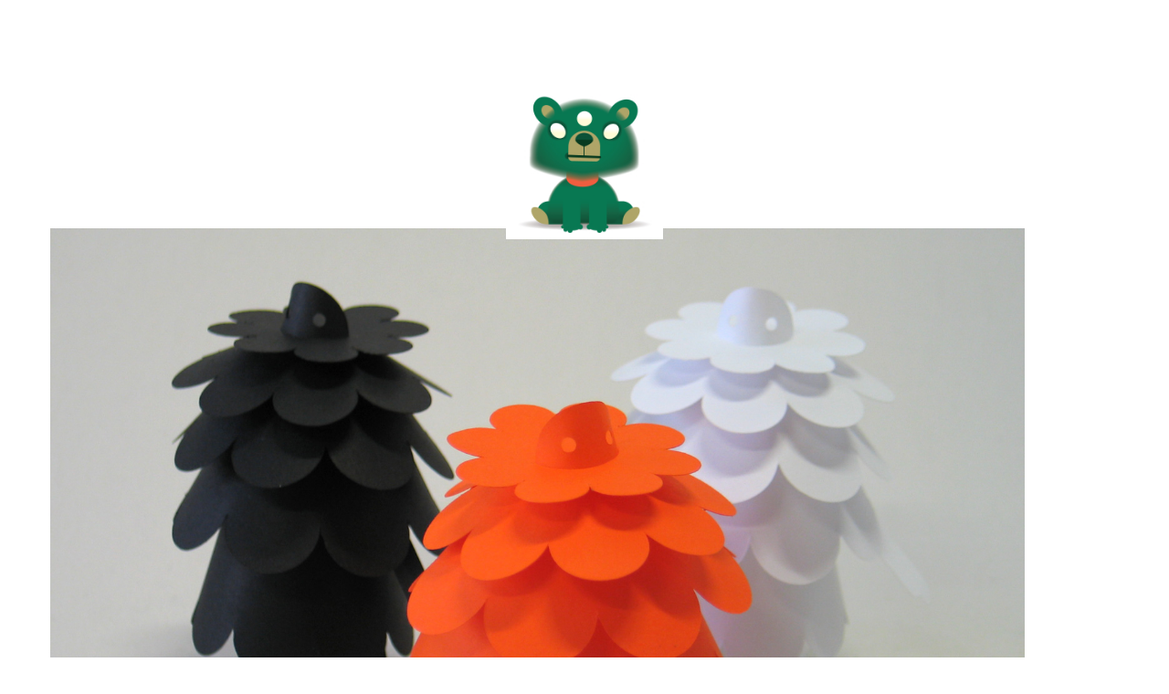

--- FILE ---
content_type: text/html; charset=UTF-8
request_url: http://www.3eyedbear.com/portfolio/gaian/
body_size: 3709
content:
<!DOCTYPE html>
<html lang="en-US">
<head>
    <meta http-equiv="Content-Type" content="text/html; charset=UTF-8">
    <meta name="viewport" content="width=device-width, initial-scale=1, maximum-scale=1">    <meta http-equiv="X-UA-Compatible" content="IE=Edge">
    <link rel="shortcut icon" href="http://www.3eyedbear.com/wp-content/uploads/2016/10/Favicon32x32px.png" type="image/x-icon">
    <link rel="apple-touch-icon" href="http://www.3eyedbear.com/wp-content/uploads/2016/10/AppleTouchIcon57x57px.png">
    <link rel="apple-touch-icon" sizes="72x72" href="http://www.3eyedbear.com/wp-content/uploads/2016/10/AppleTouchIcon72x72px.png">
    <link rel="apple-touch-icon" sizes="114x114" href="http://www.3eyedbear.com/wp-content/uploads/2016/10/AppleTouchIcon114x114px.png">
    <title>3EyedBear &raquo; gaian</title>
    <script type="text/javascript">
        var gt3_ajaxurl = "http://www.3eyedbear.com/wp-admin/admin-ajax.php";
    </script>
    <link rel="pingback" href="http://www.3eyedbear.com/xmlrpc.php">
    <script>
  (function(i,s,o,g,r,a,m){i['GoogleAnalyticsObject']=r;i[r]=i[r]||function(){
  (i[r].q=i[r].q||[]).push(arguments)},i[r].l=1*new Date();a=s.createElement(o),
  m=s.getElementsByTagName(o)[0];a.async=1;a.src=g;m.parentNode.insertBefore(a,m)
  })(window,document,'script','https://www.google-analytics.com/analytics.js','ga');

  ga('create', 'UA-8176448-2', 'auto');
  ga('send', 'pageview');

</script><link rel='dns-prefetch' href='//fonts.googleapis.com' />
<link rel='dns-prefetch' href='//s.w.org' />
<link rel="alternate" type="application/rss+xml" title="3EyedBear &raquo; Feed" href="http://www.3eyedbear.com/feed/" />
<link rel="alternate" type="application/rss+xml" title="3EyedBear &raquo; Comments Feed" href="http://www.3eyedbear.com/comments/feed/" />
<link rel="alternate" type="application/rss+xml" title="3EyedBear &raquo; gaian Comments Feed" href="http://www.3eyedbear.com/feed/?attachment_id=2311" />
		<script type="text/javascript">
			window._wpemojiSettings = {"baseUrl":"https:\/\/s.w.org\/images\/core\/emoji\/2\/72x72\/","ext":".png","svgUrl":"https:\/\/s.w.org\/images\/core\/emoji\/2\/svg\/","svgExt":".svg","source":{"concatemoji":"http:\/\/www.3eyedbear.com\/wp-includes\/js\/wp-emoji-release.min.js?ver=4.6.29"}};
			!function(e,o,t){var a,n,r;function i(e){var t=o.createElement("script");t.src=e,t.type="text/javascript",o.getElementsByTagName("head")[0].appendChild(t)}for(r=Array("simple","flag","unicode8","diversity","unicode9"),t.supports={everything:!0,everythingExceptFlag:!0},n=0;n<r.length;n++)t.supports[r[n]]=function(e){var t,a,n=o.createElement("canvas"),r=n.getContext&&n.getContext("2d"),i=String.fromCharCode;if(!r||!r.fillText)return!1;switch(r.textBaseline="top",r.font="600 32px Arial",e){case"flag":return(r.fillText(i(55356,56806,55356,56826),0,0),n.toDataURL().length<3e3)?!1:(r.clearRect(0,0,n.width,n.height),r.fillText(i(55356,57331,65039,8205,55356,57096),0,0),a=n.toDataURL(),r.clearRect(0,0,n.width,n.height),r.fillText(i(55356,57331,55356,57096),0,0),a!==n.toDataURL());case"diversity":return r.fillText(i(55356,57221),0,0),a=(t=r.getImageData(16,16,1,1).data)[0]+","+t[1]+","+t[2]+","+t[3],r.fillText(i(55356,57221,55356,57343),0,0),a!=(t=r.getImageData(16,16,1,1).data)[0]+","+t[1]+","+t[2]+","+t[3];case"simple":return r.fillText(i(55357,56835),0,0),0!==r.getImageData(16,16,1,1).data[0];case"unicode8":return r.fillText(i(55356,57135),0,0),0!==r.getImageData(16,16,1,1).data[0];case"unicode9":return r.fillText(i(55358,56631),0,0),0!==r.getImageData(16,16,1,1).data[0]}return!1}(r[n]),t.supports.everything=t.supports.everything&&t.supports[r[n]],"flag"!==r[n]&&(t.supports.everythingExceptFlag=t.supports.everythingExceptFlag&&t.supports[r[n]]);t.supports.everythingExceptFlag=t.supports.everythingExceptFlag&&!t.supports.flag,t.DOMReady=!1,t.readyCallback=function(){t.DOMReady=!0},t.supports.everything||(a=function(){t.readyCallback()},o.addEventListener?(o.addEventListener("DOMContentLoaded",a,!1),e.addEventListener("load",a,!1)):(e.attachEvent("onload",a),o.attachEvent("onreadystatechange",function(){"complete"===o.readyState&&t.readyCallback()})),(a=t.source||{}).concatemoji?i(a.concatemoji):a.wpemoji&&a.twemoji&&(i(a.twemoji),i(a.wpemoji)))}(window,document,window._wpemojiSettings);
		</script>
		<style type="text/css">
img.wp-smiley,
img.emoji {
	display: inline !important;
	border: none !important;
	box-shadow: none !important;
	height: 1em !important;
	width: 1em !important;
	margin: 0 .07em !important;
	vertical-align: -0.1em !important;
	background: none !important;
	padding: 0 !important;
}
</style>
<link rel='stylesheet' id='contact-form-7-css'  href='http://www.3eyedbear.com/wp-content/plugins/contact-form-7/includes/css/styles.css?ver=4.5.1' type='text/css' media='all' />
<link rel='stylesheet' id='gt3_default_style-css'  href='http://www.3eyedbear.com/wp-content/themes/pure/style.css?ver=4.6.29' type='text/css' media='all' />
<link rel='stylesheet' id='gt3_theme-css'  href='http://www.3eyedbear.com/wp-content/themes/pure/css/theme.css?ver=4.6.29' type='text/css' media='all' />
<link rel='stylesheet' id='gt3_custom-css'  href='http://www.3eyedbear.com/wp-content/uploads/custom.css?ver=4.6.29' type='text/css' media='all' />
<link rel='stylesheet' id='AllFonts-css'  href='http://fonts.googleapis.com/css?family=Open+Sans%3A300%2C400%2C600%2C700&#038;ver=4.6.29' type='text/css' media='all' />
<script type='text/javascript' src='http://www.3eyedbear.com/wp-includes/js/jquery/jquery.js?ver=1.12.4'></script>
<script type='text/javascript' src='http://www.3eyedbear.com/wp-includes/js/jquery/jquery-migrate.min.js?ver=1.4.1'></script>
<script type='text/javascript' src='http://www.3eyedbear.com/wp-content/plugins/google-analyticator/external-tracking.min.js?ver=6.5.4'></script>
<link rel='https://api.w.org/' href='http://www.3eyedbear.com/wp-json/' />
<link rel="EditURI" type="application/rsd+xml" title="RSD" href="http://www.3eyedbear.com/xmlrpc.php?rsd" />
<link rel="wlwmanifest" type="application/wlwmanifest+xml" href="http://www.3eyedbear.com/wp-includes/wlwmanifest.xml" /> 
<meta name="generator" content="WordPress 4.6.29" />
<link rel='shortlink' href='http://www.3eyedbear.com/?p=2311' />
<link rel="alternate" type="application/json+oembed" href="http://www.3eyedbear.com/wp-json/oembed/1.0/embed?url=http%3A%2F%2Fwww.3eyedbear.com%2Fgaian%2F" />
<link rel="alternate" type="text/xml+oembed" href="http://www.3eyedbear.com/wp-json/oembed/1.0/embed?url=http%3A%2F%2Fwww.3eyedbear.com%2Fgaian%2F&#038;format=xml" />
<script>var pure_var = true;</script><!-- Google Analytics Tracking by Google Analyticator 6.5.4: http://www.videousermanuals.com/google-analyticator/ -->
<script type="text/javascript">
    var analyticsFileTypes = [''];
    var analyticsSnippet = 'disabled';
    var analyticsEventTracking = 'enabled';
</script>
<script type="text/javascript">
	(function(i,s,o,g,r,a,m){i['GoogleAnalyticsObject']=r;i[r]=i[r]||function(){
	(i[r].q=i[r].q||[]).push(arguments)},i[r].l=1*new Date();a=s.createElement(o),
	m=s.getElementsByTagName(o)[0];a.async=1;a.src=g;m.parentNode.insertBefore(a,m)
	})(window,document,'script','//www.google-analytics.com/analytics.js','ga');
	ga('create', 'UA-8176448-2', 'auto');
 
	ga('send', 'pageview');
</script>
</head>

<body class="attachment single single-attachment postid-2311 attachmentid-2311 attachment-jpeg  gt3_preloader">
<div class="bbody op0">
<header class="clearfix header_centered type1">
    <div class="show_mobile_menu">MENU</div>
    <div class="menu_mobile"><ul><li class="page_item page-item-2160"><a href="http://www.3eyedbear.com/">Home</a></li></ul></div>

        <nav class="clearfix desktop_menu">
        <div class="menu"><ul></div></li></ul></div>
    </nav>
    
    
    <a href="http://www.3eyedbear.com/" class="logo" style="width:172px;height:160px;">
        <img src="http://www.3eyedbear.com/wp-content/uploads/2024/12/Avatar-200x200.jpg" alt=""
             width="172"
             height="160" class="non_retina_image">
        <img src="http://www.3eyedbear.com/wp-content/uploads/2024/12/Avatar-200x200-1.jpg" alt=""
             width="172"
             height="160" class="retina_image">
    </a>
    
    
    
    
    </header>

<div class="wrapper container">
    <div class="content_wrapper">
        <div class="container">
            <div class="content_block  row">
                <div
                    class="fl-container span12">
                    <div class="row">
                        <div
                            class="posts-block span12">
                            <div class="contentarea">
                                <div class="row">
                                    <div class="span12 module_cont module_standimage  ">
                                        <div class="blog_post_page portfolio_post blog_post_content">

                                            <img width="1067" height="800" src="http://www.3eyedbear.com/wp-content/uploads/2016/10/Gaian.jpg" class="attachment-1170x800 size-1170x800" alt="gaian" srcset="http://www.3eyedbear.com/wp-content/uploads/2016/10/Gaian.jpg 1560w, http://www.3eyedbear.com/wp-content/uploads/2016/10/Gaian-300x225.jpg 300w, http://www.3eyedbear.com/wp-content/uploads/2016/10/Gaian-768x576.jpg 768w, http://www.3eyedbear.com/wp-content/uploads/2016/10/Gaian-1024x768.jpg 1024w" sizes="(max-width: 1067px) 100vw, 1067px" />
                                            <section class="blog_post-topline">
                                                                                                <div class="blog_post-meta">
                                                    <span class="attachment-meta"><time class="entry-date" datetime="2016-10-13T17:01:29+00:00">October 13, 2016</time></span><span class="attachment-meta full-size-link"><a href="http://www.3eyedbear.com/wp-content/uploads/2016/10/Gaian.jpg" title="Link to full-size image">Full resolution (1560 &times; 1170)</a></span>                                                </div>
                                            </section>
                                            

                                            <div class="prev_next_links">
                                                <span class="gallery_back"><a
                                                        href="javascript:history.back()">&laquo; Back</a></span>
                                            </div>
                                        </div>
                                    </div>
                                </div>
                                <!-- .entry-content -->
                            </div>
                            <!-- .contentarea -->
                        </div>
                                            </div>
                    <div class="clear"><!-- ClearFix --></div>
                </div>
                <!-- .fl-container -->
                                <div class="clear"><!-- ClearFix --></div>
            </div>
        </div>
        <!-- .container -->
    </div><!-- .content_wrapper -->

</div><!-- .wrapper -->

<footer>
    <div class="footer_line container">
        <div class="copyright">
            Copyright &copy; 2024 3EyedBear. All Rights Reserved.        </div>
        <ul class='socials_list'><li><a class='socials s_flickr' target='_blank' href='https://www.flickr.com/groups/3eyedbear/pool' title='Flickr'></a></li><li><a class='socials s_facebook' target='_blank' href='https://www.facebook.com/maarten.janssens.18' title='Facebook'></a></li><li><a class='socials s_linked_in' target='_blank' href='https://www.linkedin.com/in/maartenjanssensdesign' title='LinkedIn'></a></li></ul>        <div class="clear"></div>
    </div>
</footer>

<script type='text/javascript' src='http://www.3eyedbear.com/wp-content/plugins/contact-form-7/includes/js/jquery.form.min.js?ver=3.51.0-2014.06.20'></script>
<script type='text/javascript'>
/* <![CDATA[ */
var _wpcf7 = {"loaderUrl":"http:\/\/www.3eyedbear.com\/wp-content\/plugins\/contact-form-7\/images\/ajax-loader.gif","recaptcha":{"messages":{"empty":"Please verify that you are not a robot."}},"sending":"Sending ..."};
/* ]]> */
</script>
<script type='text/javascript' src='http://www.3eyedbear.com/wp-content/plugins/contact-form-7/includes/js/scripts.js?ver=4.5.1'></script>
<script type='text/javascript' src='http://www.3eyedbear.com/wp-content/themes/pure/js/theme.js?ver=4.6.29'></script>
<script type='text/javascript' src='http://www.3eyedbear.com/wp-includes/js/wp-embed.min.js?ver=4.6.29'></script>
</div>
</body>
</html>

--- FILE ---
content_type: text/css
request_url: http://www.3eyedbear.com/wp-content/uploads/custom.css?ver=4.6.29
body_size: 534
content:
/* Main Font */header a, h1, h2, h3, h4, h5, h6, body, code, body #mc_signup_submit, input, textarea{font-family:"Open Sans";}/* Main Color */.dropcap.type2,.shortcode_blockquote.type2:before,.dropcap.type5,.menu li:hover a,.menu_mobile li:hover a,.menu_mobile li:hover li:hover a,.menu_mobile li:hover li:hover li:hover a,.box_type2,.menu li:hover .sub-menu li:hover > a,a,.featured_items_title a:hover,.fp_cat a:hover,.most_popular .currprice,.most_popular .currperiod,.contact_info_text a:hover,.block_post_meta_stand a:hover,.prev_next_links a:hover,.portfolio_item_title:hover h4,.post-comments span:hover,.preview_categ a:hover{color:#009933;}/* Border Color */.shortcode_blockquote.type5{border-color:#009933;}/* Main Background-Color */.btn_type5,hr.type3,body .btn_type3:hover,body .btn_type1:hover,.most_popular .shortcode_button,.sicon{background-color:#009933;}/* Headers */h1 {font-size:33px;line-height:50px; letter-spacing: 20px;}h2 {font-size:28px;line-height:30px; letter-spacing: 16px;}h3 {font-size:24px;line-height:26px; letter-spacing: 7px;}h4 {font-size:21px;line-height:23px; letter-spacing: 4px;}h5 {font-size:17px;line-height:19px; letter-spacing: 1px;}h6, .comment-reply-title {font-size:15px;line-height:17px;}

--- FILE ---
content_type: text/plain
request_url: https://www.google-analytics.com/j/collect?v=1&_v=j102&a=147958354&t=pageview&_s=1&dl=http%3A%2F%2Fwww.3eyedbear.com%2Fportfolio%2Fgaian%2F&ul=en-us%40posix&dt=3EyedBear%20%C2%BB%20gaian&sr=1280x720&vp=1280x720&_u=IEBAAEABAAAAACAAI~&jid=1933512745&gjid=159532005&cid=1199047576.1769428689&tid=UA-8176448-2&_gid=1726949087.1769428689&_r=1&_slc=1&z=1446668059
body_size: -450
content:
2,cG-XH32CNR3XE